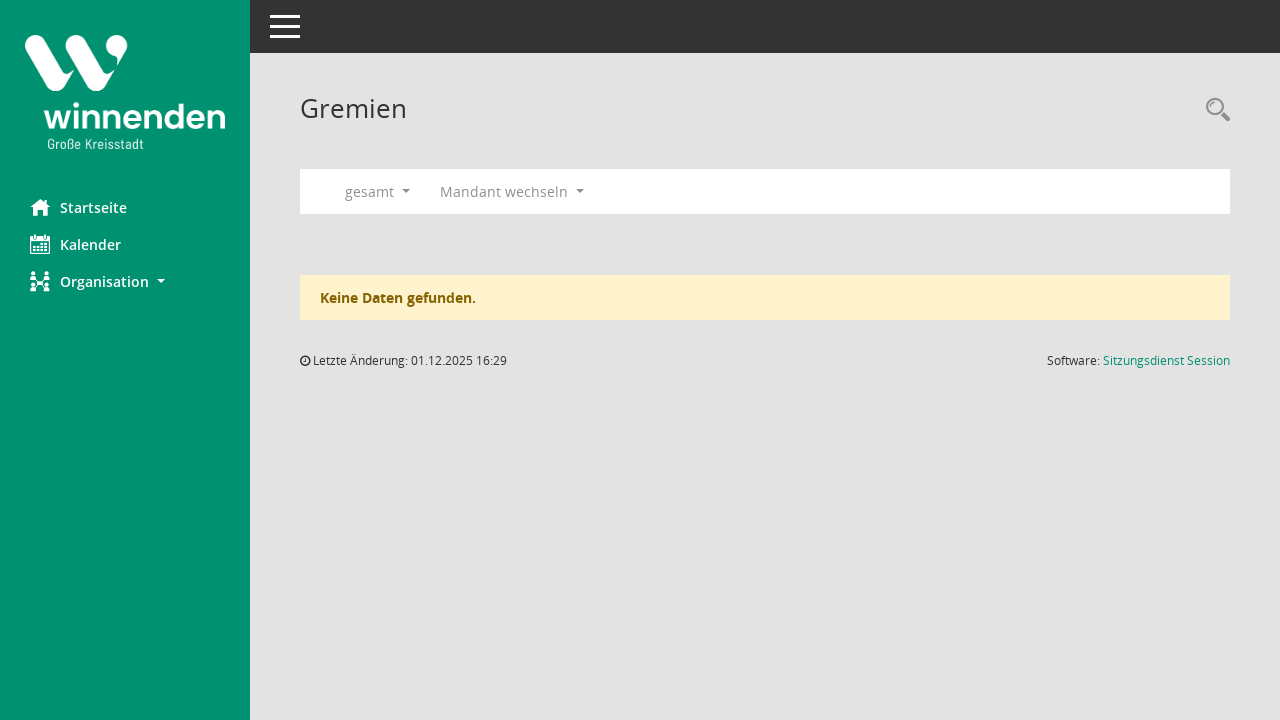

--- FILE ---
content_type: text/css
request_url: https://gr.winnenden.de/config/layout/71364Winnenden/config.css
body_size: 13865
content:
/* Angepasstes CSS zu ID 717364Winnenden (Stand 10.02.2022 10:55:10, Script-Version 531) */
/* === D:\Programme\Somacos\sessionnet\layoutanpassung\smc\tmp\css_complete.css === */
#smc_body table tr.smc-new td:first-child:before
{
background-color: #009171;
}
#smc_body table tr.smc-default td:first-child:before, #smc_body table tr.smc-downloaded td:first-child:before
{
background-color: #009171;
}
#smc_body table tr th a, #smc_body table tr td a
{
color: #009171;
}
#smc_body table tr th a:hover, #smc_body table tr th a:focus, #smc_body table tr td a:hover, #smc_body table tr td a:focus
{
color: #06ca9e;
}
#smc_body #sidebar-wrapper
{
background-color: #009171;
}
#smc_body #top-bar .nav.navbar-nav > li > a:hover, #smc_body #top-bar .nav.navbar-nav > li > a:focus
{
color: #009171;
}
#smc_body .smc-read-more > a:hover, #smc_body .smc-read-more > a:focus
{
color: #009171;
}
#smc_body .smc-documents > div > div.smc-new
{
border-left: 0.3125rem solid #009171;
}
#smc_body .smc-documents > div > div.smc-downloaded
{
border-left: 0.3125rem solid #009171;
}
#smc_body .smc-documents > div > div .smc-action-group > .btn.btn-todo, #smc_body .smc-documents > div > div .smc-action-group > .btn.todo
{
background-color: #009171;
}
#smc_body .smc-documents > div > div .smc-action-group > .btn.btn-todo:hover, #smc_body .smc-documents > div > div .smc-action-group > .btn.btn-todo:focus, #smc_body .smc-documents > div > div .smc-action-group > .btn.todo:hover, #smc_body .smc-documents > div > div .smc-action-group > .btn.todo:focus
{
background-color: #009171;
}
#smc_body .smc-documents > div > div .smc-el-h > a
{
color: #009171;
}
#smc_body .smc-documents > div > div a:hover, #smc_body .smc-documents > div > div a:focus
{
color: #009171;
}
#smc_body .smc-action-group > .btn
{
background-color: #009171;
}
#smc_body .smc-action-group > .btn:hover, #smc_body .smc-action-group > .btn:focus
{
background-color: #06ca9e;
}
#smc_body .smc-action-group > .btn.btn-green
{
background-color: #009171;
}
#smc_body .smc-action-group > .btn.btn-green:hover, #smc_body .smc-action-group > .btn.btn-green:focus
{
background-color: #06ca9e;
}
#smc_body .smc-link-normal
{
color: #009171 !important;
}
#smc_body .smc-link-normal:hover, #smc_body .smc-link-normal:focus
{
color: #06ca9e !important;
}
#smc_body .smc-link-procedure
{
background-color: #009171;
}
#smc_body .smc-link-procedure:hover, #smc_body .smc-link-procedure:focus
{
background-color: #06ca9e !important;
}
#smc_body .smc-navbar.smc-connection-green
{
border-right: 0.9375rem solid #009171;
}
#smc_body .nav.nav-tabs .nav-item.active > .nav-link
{
background-color: #009171;
}
#smc_body .nav.nav-tabs .nav-item.active > .nav-link:before
{
border-left: 2.5rem solid #009171;
}
#smc_body .nav.nav-tabs .nav-item.active > .nav-link:hover, #smc_body .nav.nav-tabs .nav-item.active > .nav-link:focus
{
background-color: #009171;
}
#smc_body .nav.nav-tabs .nav-item > .nav-link:hover, #smc_body .nav.nav-tabs .nav-item > .nav-link:focus
{
background-color: #009171;
}
#smc_body .nav.nav-tabs .nav-item.smc-register-possible > a
{
background-color: #009171;
}
#smc_body .card .card-header.smc-card-uv-leer .card-header-title:after
{
color: #009171;
background-color: #009171;
}
#smc_body .card .card-header.smc-card-uv-aktiv .card-header-title:after
{
background-color: #009171;
}
#smc_body .card .card-header.smc-card-uv-aktiv-erledigt .card-header-title:after
{
background-color: #009171;
}
#smc_body .card .card-header.smc-card-uv-todo .card-header-title:after
{
background-color: #009171;
}
#smc_body .card.card-light > .smc-card-action .card-header-title
{
color: #009171;
}
#smc_body .card.card-light .card-header .card-header-title a
{
color: #009171;
}
#smc_body .card.card-light .card-header .card-header-title a:hover, #smc_body .card.card-light .card-header .card-header-title a:focus
{
color: #06ca9e;
}
#smc_body .card.card-light .card-header .nav.nav-pills > li.active > a
{
background-color: #009171;
}
#smc_body .card.card-light .card-header .nav.nav-pills > li.active > a:hover, #smc_body .card.card-light .card-header .nav.nav-pills > li.active > a:focus
{
background-color: #009171;
}
#smc_body .smc-content-normal a
{
color: #009171 !important;
}
#smc_body .smc-content-normal a:hover, #smc_body .smc-content-normal a:focus
{
color: #06ca9e !important;
}
#smc_body .smc-badge-count
{
background-color: #009171;
}
#smc_body .smc-nav-actions > li > a:hover, #smc_body .smc-nav-actions > li > a:focus
{
color: #009171;
}
#smc_body .smc-nav-actions > li > a.mark
{
color: #009171;
}
#smc_body .smc-table .smc-table-row .smc-table-cell a
{
color: #009171;
}
#smc_body .smc-table .smc-table-row .smc-table-cell a:hover, #smc_body .smc-table .smc-table-row .smc-table-cell a:focus
{
color: #06ca9e;
}
#smc_body .smc-el-h > a
{
color: #009171;
}
:root
{
--blue: #009171;
--green: #009171;
--primary: #009171;
--secondary: #009171;
--success: #009171;
}
a
{
color: #009171;
}
a:hover
{
color: #06ca9e;
}
.valid-feedback
{
color: #009171;
}
.was-validated .form-control:valid, .form-control.is-valid
{
border-color: #009171;
}
.was-validated .form-control:valid:focus, .form-control.is-valid:focus
{
border-color: #009171;
}
.was-validated .custom-select:valid, .custom-select.is-valid
{
border-color: #009171;
}
.was-validated .custom-select:valid:focus, .custom-select.is-valid:focus
{
border-color: #009171;
}
.was-validated .form-check-input:valid ~ .form-check-label, .form-check-input.is-valid ~ .form-check-label
{
color: #009171;
}
.was-validated .custom-control-input:valid ~ .custom-control-label, .custom-control-input.is-valid ~ .custom-control-label
{
color: #009171;
}
.was-validated .custom-control-input:valid ~ .custom-control-label::before, .custom-control-input.is-valid ~ .custom-control-label::before
{
border-color: #009171;
}
.was-validated .custom-control-input:valid:focus:not(:checked) ~ .custom-control-label::before, .custom-control-input.is-valid:focus:not(:checked) ~ .custom-control-label::before
{
border-color: #009171;
}
.was-validated .custom-file-input:valid ~ .custom-file-label, .custom-file-input.is-valid ~ .custom-file-label
{
border-color: #009171;
}
.was-validated .custom-file-input:valid:focus ~ .custom-file-label, .custom-file-input.is-valid:focus ~ .custom-file-label
{
border-color: #009171;
}
.btn-primary
{
background-color: #009171;
border-color: #009171;
}
.btn-primary:hover
{
background-color: #06ca9e;
border-color: #06ca9e;
}
.btn-primary:focus, .btn-primary.focus
{
background-color: #06ca9e;
border-color: #06ca9e;
}
.btn-primary.disabled, .btn-primary:disabled
{
background-color: #009171;
border-color: #009171;
}
.btn-primary:not(:disabled):not(.disabled):active, .btn-primary:not(:disabled):not(.disabled).active,
.show > .btn-primary.dropdown-toggle
{
background-color: #06ca9e;
}
.btn-secondary
{
background-color: #009171;
border-color: #009171;
}
.btn-secondary.disabled, .btn-secondary:disabled
{
background-color: #009171;
border-color: #009171;
}
.btn-success
{
background-color: #009171;
border-color: #009171;
}
.btn-success.disabled, .btn-success:disabled
{
background-color: #009171;
border-color: #009171;
}
.btn-outline-primary
{
color: #009171;
border-color: #009171;
}
.btn-outline-primary:hover
{
background-color: #009171;
border-color: #009171;
}
.btn-outline-primary.disabled, .btn-outline-primary:disabled
{
color: #009171;
}
.btn-outline-primary:not(:disabled):not(.disabled):active, .btn-outline-primary:not(:disabled):not(.disabled).active,
.show > .btn-outline-primary.dropdown-toggle
{
background-color: #009171;
border-color: #009171;
}
.btn-outline-secondary
{
color: #009171;
border-color: #009171;
}
.btn-outline-secondary:hover
{
background-color: #009171;
border-color: #009171;
}
.btn-outline-secondary.disabled, .btn-outline-secondary:disabled
{
color: #009171;
}
.btn-outline-secondary:not(:disabled):not(.disabled):active, .btn-outline-secondary:not(:disabled):not(.disabled).active,
.show > .btn-outline-secondary.dropdown-toggle
{
background-color: #009171;
border-color: #009171;
}
.btn-outline-success
{
color: #009171;
border-color: #009171;
}
.btn-outline-success:hover
{
background-color: #009171;
border-color: #009171;
}
.btn-outline-success.disabled, .btn-outline-success:disabled
{
color: #009171;
}
.btn-outline-success:not(:disabled):not(.disabled):active, .btn-outline-success:not(:disabled):not(.disabled).active,
.show > .btn-outline-success.dropdown-toggle
{
background-color: #009171;
border-color: #009171;
}
.btn-link
{
color: #009171;
}
.btn-link:hover
{
color: #06ca9e;
}
.dropdown-item.active, .dropdown-item:active
{
background-color: #009171;
}
.custom-control-input:checked ~ .custom-control-label::before
{
border-color: #009171;
background-color: #009171;
}
.custom-checkbox .custom-control-input:indeterminate ~ .custom-control-label::before
{
border-color: #009171;
background-color: #009171;
}
.custom-range::-webkit-slider-thumb
{
background-color: #009171;
}
.custom-range::-moz-range-thumb
{
background-color: #009171;
}
.custom-range::-ms-thumb
{
background-color: #009171;
}
.page-link
{
color: #009171;
}
.page-link:hover
{
color: #06ca9e;
}
.page-item.active .page-link
{
background-color: #009171;
border-color: #009171;
}
.badge-primary
{
background-color: #009171;
}
a.badge-primary:hover, a.badge-primary:focus
{
background-color: #06ca9e;
}
.badge-secondary
{
background-color: #009171;
}
.badge-success
{
background-color: #009171;
}
.progress-bar
{
background-color: #009171;
}
.list-group-item.active
{
background-color: #009171;
border-color: #009171;
}
.bg-primary
{
background-color: #009171 !important;
}
a.bg-primary:hover, a.bg-primary:focus,
button.bg-primary:hover,
button.bg-primary:focus
{
background-color: #06ca9e !important;
}
.bg-secondary
{
background-color: #009171 !important;
}
.bg-success
{
background-color: #009171 !important;
}
.border-primary
{
border-color: #009171 !important;
}
.border-secondary
{
border-color: #009171 !important;
}
.border-success
{
border-color: #009171 !important;
}
.text-primary
{
color: #009171 !important;
}
a.text-primary:hover, a.text-primary:focus
{
color: #06ca9e !important;
}
.text-secondary
{
color: #009171 !important;
}
a.text-secondary:hover, a.text-secondary:focus
{
color: #06ca9e !important;
}
.text-success
{
color: #009171 !important;
}
a.text-success:hover, a.text-success:focus
{
color: #06ca9e !important;
}
#smc_body .btn-active
{
background-color: #009171;
}
#smc_body .btn-active:hover
{
background-color: #06ca9e;
}
#smc_body .smc-documents > div > div .smc-action-group > .btn.btn-active,
#smc_body .smc-documents > div > div .smc-action-group > .btn.active
{
background-color: #009171;
}
#smc_body .smc-documents > div > div .smc-action-group > .btn.btn-active:hover,
#smc_body .smc-documents > div > div .smc-action-group > .btn.active:hover,
#smc_body .smc-documents > div > div .smc-action-group > .btn.btn-active:focus,
#smc_body .smc-documents > div > div .smc-action-group > .btn.active:focus
{
background-color: #06ca9e;
}
#smc_body .smc-link-procedure-unsel
{
background-color: #009171;
}
#smc_body .smc-link-procedure-unsel:hover,
#smc_body .smc-link-procedure-unsel:focus
{
background-color: #06ca9e !important;
}
#smc_body .smc-link-procedure-sel
{
background-color: #009171;
}
#smc_body .smc-link-procedure-sel:hover,
#smc_body .smc-link-procedure-sel:focus
{
background-color: #06ca9e !important;
}
#smc_body .smc-link-selection:hover,
#smc_body .smc-link-selection:focus
{
background-color: #06ca9e !important;
}
#smc_body .smc-link-selection-sel
{
background-color: #009171;
}
#smc_body .smc-link-selection-sel:hover,
#smc_body .smc-link-selection-sel:focus
{
background-color: #06ca9e !important;
}
/* Textanpassungen */
/* Basis für Anpassung Textfarben */
/* //524 RL Layout6 */

/* //525 RL Layout6 nicht relevant */
#smc_body .nav-tabs > li.active > a {
    color: #fff;
}

    #smc_body .nav-tabs > li.active > a:hover {
        color: #FFFFFF;
    }

#smc_body .nav-tabs > li > a:hover {
    color: #FFFFFF;
}

#smc_body li.smc-ct1 > a {
    color: #fff !important;
}

    #smc_body li.smc-ct1 > a:hover {
        color: #FFFFFF !important;
    }

#smc_body .smc-documents > div > div h4 > a {
    color: #009171;
}

#smc_body .panel-default > .panel-heading .badge {
    color: #444 !important;
}
/* // */

#smc_body #sidebar-wrapper ul li > a,
#smc_body #sidebar-wrapper ul li > span {
    color: #fff;
}

#smc_body #sidebar-wrapper ul li > a:hover,
#smc_body #sidebar-wrapper ul li > a:active {
    color: #FFFFFF;
}

#smc_body #sidebar-wrapper ul li.active > a,
#smc_body #sidebar-wrapper ul li.active > span {
    color: #FFFFFF;
}

#smc_body .smc-action-group > .btn {
    color: #fff !important;
}

#smc_body .btn-primary {
    color: #fff;
}

#smc_body .smc-link-procedure {
    color: #fff;
}

#smc_body .smc-link-procedure:hover, #smc_body .smc-link-procedure:focus {
    color: #FFFFFF !important;
}

#smc_body .smc-link-procedure:before {
    color: #fff;
}

#smc_body .smc-content-normal a {
    color: #009171 !important;
}

#smc_body .smc-link-normal {
    color: #009171 !important;
}

#smc_body .smc-documents > div > div a:hover,
#smc_body .smc-documents > div > div a:focus {
    color: #009171;
}

/* //525 RL neu */
#smc_body .smc-documents > div > div .smc-el-h > a {
    color: #009171;
}


/* Anpassung Logobreite */
#smc_body #sidebar-wrapper .smc-img-logo{max-width:200px;}
